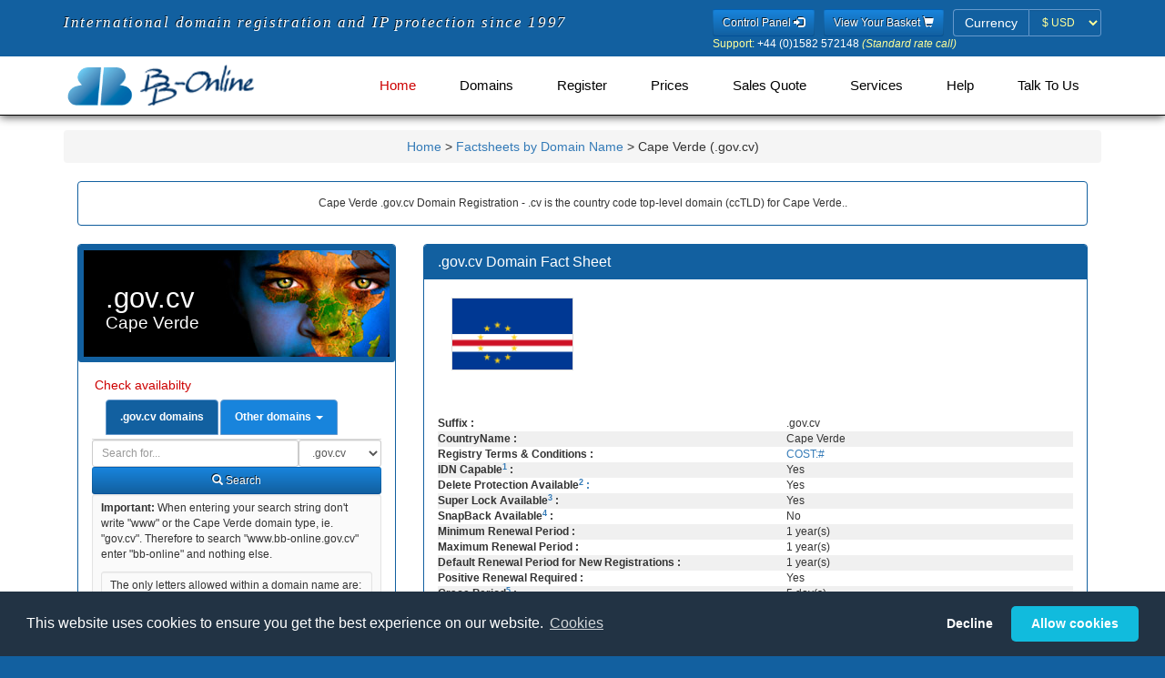

--- FILE ---
content_type: text/html; charset=utf-8
request_url: https://www.bb-online.com/domainfactsheets/gov.cv.shtml
body_size: 12072
content:
<!DOCTYPE HTML><html dir="ltr" lang="en">
<!DOCTYPE html>
<head>


<base href="https://www.bb-online.com/mobile/">
<link rel="stylesheet" type="text/css" media="all" href="css/fonts.css" />
<link rel="stylesheet" type="text/css" media="all" href="css/bootstrap.min.css" />
<link rel="stylesheet" type="text/css" media="all" href="css/style.css" />
<link rel="stylesheet" type="text/css" media="all" href="css/memenu.css" />

<script type="text/javascript" src="js/jquery.min.js?v=20220321"></script>
<script type="text/javascript" src="js/memenu.js?v=20220321"></script>
<script type="application/x-javascript"> addEventListener("load", function() { setTimeout(hideURLbar, 0); }, false); function hideURLbar(){ window.scrollTo(0,1); } </script>
<script type="text/javascript" src="js/jquery.cookie.1.4.1.js?v=20220321"></script>
<script type="text/javascript" src="js/bootstrap.min.js?v=20220321"></script>
<script type="text/javascript" src="js/jquery.validator.js?v=20220321"></script>
<script type="text/javascript" src="js/jquery.multicurrency.2.0.js?v=20220321"></script>
<script type="text/javascript" src="js/jquery.bbonline.js?v=20220729"></script>
<script type="text/javascript" src="js/jquery.bootbox.min.js?v=20220321"></script>
<script type="text/javascript" src="js/js.cookie.js?v=20220812"></script>
<script type="text/javascript" src="js/bbnom.js?v=4"></script>
<script type="text/javascript">
	$(document).ready(function() {
		if (top.location != location) { top.location.href = document.location.href; }
		$.checkCookieConsent();
		$.updatePrefCurrency();
		$('.memenu').memenu();
	});
</script>

<input type="hidden" name="geoCurrency" value="USD">
<meta name="viewport" content="width=device-width, initial-scale=1">
<meta http-equiv="Content-Type" content="text/html; charset=utf-8" />

<title>.gov.cv Domain Registration. - .gov.cv Factsheet - .gov.cv Brand Protection - Cape Verde domain registration.</title>
<meta name="Title" content=".gov.cv Domain Registration. - .gov.cv Factsheet - .gov.cv Brand Protection - Cape Verde domain registration.">
<meta name="Subject" content=".gov.cv Domain Registration. - .gov.cv Factsheet - .gov.cv Brand Protection - Cape Verde domain registration.">
<meta name="description" content=".gov.cv Domain Registration, Factsheet .gov.cv Domain Name Registration, .gov.cv Factsheet, .gov.cv Domain Registration Domains, Cape Verde Domain Name Registration, Cape Verde and Cape Verde Domains, all .gov.cv Domains. Free Cape Verde Domain DNS Tools, IP Protection & Domain Portfolio Management.">
<meta name="keywords" content=".gov.cv Registration Domain Registration, Cape Verde .gov.cv Domain Registration Domains, Register Cape Verde Domain Name, Register Cape Verde Domain Name">
<meta name="date" content="2026-01-28">
<meta name="robots" content="index, follow">
<meta name="googlebot" content="index, follow">
<meta name="publisher" content="BB ONLINE publishing database">
<meta name="copyright" content="Copyright 1997-2023 BB Online Ltd">
<meta name="generator" content="mobilebbonlinecomfactsheets-geo">
<meta name="viewport" content="width=320, user-scalable=yes" />
<link rel="schema.DC" href="http://purl.org/dc/elements/1.1/" />
<link rel="schema.DCTERMS" href="http://purl.org/dc/terms/" />
<meta name="DC.Identifier" scheme="DCTERMS.URI" content="http://www.bb-online.com/domainfactsheets/gov.cv.shtml" />
<meta name="DC.Format" schema="DCterms:IMT" content="text/html" />
<meta name="DC.Title" content=".gov.cv Domain Registration. - .gov.cv Factsheet - .gov.cv Brand Protection - Cape Verde domain registration." />
<meta name="DC.Creator" content="BB-Online.com" />
<meta name="DC.Subject" content=".gov.cv Domain Registration. - .gov.cv Factsheet - .gov.cv Brand Protection - Cape Verde domain registration." />
<meta name="DC.Description" content="BB Online .gov.cv Domain Registration, BB Online .gov.cv Domain Registration Domains, Cape Verde Domain Name Registration Domains, Domains .gov.cv Register Cape Verde Domain Name, BB Online Domains suppliers of .gov.cv Domain Registration, all .gov.cv Domains Register. Register any Cape Verde domain. Free Cape Verde DNS and Domain Management. BB Online Global domain management." />
<meta name="DC.Publisher" content="BB Online Limited" />
<meta name="DC.Publisher.Address" content="info@bb-online.com" />
<meta name="DC.Contributor" content="Robert Fox, BB Online Limited" />
<meta name="DC.Date" content="2026-01-28" />
<meta name="DC.Type" content="Text" />
<meta name="DC.Language" scheme="dcterms:RFC1766" content="EN" />
<!-- Start of Cape Verde .gov.cv Domain Javascript Container -->
<script>
      $(document).ready(function() {
              $.updatePrefCurrency();

              $('.domainsearch').click(function () {
                      var domain = $('#domain').val();
                      var value = $(this).text();
                      $('.alldomainsearch option:contains(' + value + ')').first().attr('selected', true);
                      $('#alldomain').val(domain);
              });

              $('.thisdomainsearch').click(function () {
                      var domain = $('#alldomain').val();
                      $('#domain').val(domain);
              });

              $('form').submit(function() {
                      var domainID = $(this).closest('div').find('input').not("input[type='hidden']").attr('id');
                      var domain = $.trim($('#' + domainID).val());
                      var suffix;

                      if (domain === '') {
                              alert('Please enter a domain name to search for...');
                              $('#' + domainID).focus();
                              return false;
                      } else {
                              if (domainID == 'domain') {
                                      suffix = $('#domainsearchtype option:selected').text().substring(1);
                                      $('input[name="suffix"]').val(suffix);
                              } else {
                                      suffix = $('.alldomainsearch option:selected').text();
                                      $('#suffix').val($('.alldomainsearch option:selected').text())
                              }
                              localStorage.setItem('domain', domain);
                              localStorage.setItem('domainsearchtype', suffix);
                      }
              });

              $('tr:odd').addClass('odd');

              $(window).load(function() {
                      if ($(window).width() > 600) {
                              $.equalheight('.eq1');
                              $.equalheight('.eq2');
                      }
              });

      });
</script>
<!-- End of Cape Verde .gov.cv Domain Javascript Container -->
<script language="JavaScript" type="text/javascript">

	function isTouchDevice() {
		return typeof window.ontouchstart !== 'undefined';
	}

	$(document).ready(function() {
		/* If mobile browser, prevent click on parent nav item from redirecting to URL */
		if(isTouchDevice()) {
			// alert('Is Touch Device');
			// 1st click, add "clicked" class, preventing the location change. 2nd click will go through.
			$(".memenu > li > a").click(function(event) {
				// Perform a reset - Remove the "clicked" class on all other menu items
				$(".memenu > li > a").not(this).removeClass("clicked");
				$(this).toggleClass("clicked");
				if ($(this).hasClass("clicked")) {
					event.preventDefault();
				}
			});
		}
	});

////	$(document).ready(function(){
//	$.changePrefCurrency('GBP');
//		$('#pref-currency').attr('disabled', true);
////	});
</script>
</head>
<body>
<form>
<input type="hidden" name="geoCurrency" value="USD">
</form>
<!--header-->
<div class="header one-edge-shadow">
	<div class="header-top">
		<div class="container">
			<div class="header-left legend">
				<span class="">International domain registration and IP protection since 1997</span>
			</div>
			<div class="header-right">
				<ul>
					<li>
						<a href="https://usercontrol.co.uk/cp-login.cgi?site=bbonline" title="Control Panel" role="button" type="submit" class="btn btn-sm btn-blue">Control Panel <span class="glyphicon glyphicon-log-in"></span></a>
					</li>
					<li>
						<a href="https://www.bb-online.com/cgi-bin/mobile-view-bbonline-basket.pl" title="View your basket" role="button" type="submit" class="btn btn-sm btn-blue">View Your Basket <span class="glyphicon glyphicon-shopping-cart"></span></a>
					</li>
					<li>
						<form class="form-inline">
							<div class="form-group has-errors">
								<label class="control-label sr-only">Currency</label>
								<div class="input-group">
									<span class="input-group-addon label-bbonline">Currency</span>
									<select id="pref-currency" class="form-control input-sm btn-currency">
										<option value="AUD">&#36; AUD</option>
										<option value="DKK">kr DKK</option>
										<option value="EUR">&#8364; EUR</option>
										<option value="GBP">&#163; GBP</option>
										<option value="NZD">&#36; NZD</option>
										<option value="SEK">kr SEK</option>
										<option value="USD">&#36; USD</option>
										<option value="ZAR">R ZAR</option>
									</select>
								</div>
							</div>
						</form>
					</li>
				</ul>
				<div><p class="white" style="font-size:12px;margin-bottom:-5px;"><span class="cream">Support:</span> +44 (0)1582 572148 <i class="cream">(Standard rate call)</i></p></div>
				</div>
				<div class="clearfix"> </div>
			</div>
		</div>
		<div class="container">
			<div class="head-top">
				<div class="logo">
					<a href="https://www.bb-online.com/index.shtml"><img src="/mobile/images/BB-Online_Logo_340x80.png" height="50" alt="International Domain Name Registration from BB-Online.com" class="img-responsive" /></a>
				</div>
						<!-- Start of BB Online Menu -->
		<div class="h_menu4">
			<ul class="memenu skyblue">
				<li class="active grid"><a class="color8" href="https://www.bb-online.com/index.shtml">Home</a></li>
				<li class="grid"><a class="color5" href="javascript:;">Domains<span></span></a>
					<div class="mepanel">
						<div class="row">
							<div class="col4">
								<div class="h_nav">
									<h5>Domain Type</h5>
									<ul>
										<li><a href="/A-domainnames.shtml">Domains A-Z</a></li>
										<li><a href="/globaltoplevel-domains.shtml">Global Top Level</a></li>
										<li><a href="/countrycode-domains.shtml">Country Code</a></li>
										<li><a href="/Regions_Cities_Places.shtml">Regions, Cities & Places</a></li>
									</ul>
									<h5>IDN Domains</h5>
									<ul>
										<li><a href="/arabic-idn.shtml">Arabic (النصي) </a></li>
										<li><a href="/chinese-idn.shtml">Chinese (脚本)</a></li>
										<li><a href="/cyrillic-idn.shtml">Cyrillic (скрипт)</a></li>
										<li><a href="/japanese-idn.shtml">Japanese (スクリプト)</a></li>
										<li><a href="/korean-idn.shtml">Korean (스크립트)</a></li>
									</ul>	
								</div>
							</div>
							<div class="col4">
								<div class="h_nav">
									<h5>Regional Domains</h5>
									<ul>
										<li><a href="/Europe.shtml">Europe</a></li>
										<li><a href="/America.shtml">America</a></li>
										<li><a href="/Asia.shtml">Asia</a></li>
										<li><a href="/Africa.shtml">Africa</a></li>
										<li><a href="/Oceanian-Pacific.shtml">Oceania / Pacific</a></li>
										<li><a href="/Caribbean.shtml">Caribbean</a></li>
										<li><a href="/Island.shtml">Island</a></li>
									</ul>
								</div>
							</div>
							<div class="col4">
								<div class="h_nav">
									<h5>New Top Level Domains</h5>
									<ul>
										<li><a href="/live-newgtlds.shtml">Live</a></li>
										<li><a href="/sunrise-landrush-ga-newgtlds.shtml">Sunrise/Landrush/GA</a></li>
										<li><a href="/notyetlive-newgtlds.shtml">Not yet Live</a></li>
										<li><a href="/closed-newgtlds.shtml">Closed - Private Domains</a></li>
									</ul>
								</div>
							</div>
							<div class="col4">
								<div class="h_nav">
									<h5>Intellectual Property Packages</h5>
									<ul>
										<li><a href="/protectionpacks.shtml">Protection Packs</a></li>
										<li><a href="/mobile/essentialprotectionpack.shtml">Essential Protection</a></li>
										<li><a href="/mobile/essentialprotectionpackplus.shtml">Extra Protection</a></li>
									</ul>
								</div>
							</div>
							<div class="col4">
								<div class="h_nav">
									<h5>Encyclop&aelig;dia</h5>
									<ul>
										<li><a href="/factsheets-ca-z.shtml">Data Sheets</a></li>
										<li><a href="/factsheets-delegation.shtml">IANA Delegation Info.</a></li>
										<li><a href="/factsheets-general.shtml">General Info.</a></li>
										<li><a href="/factsheets-registration.shtml">Registration Info.</a></li>
									</ul>
								</div>
							</div>
						</div>
					</div>
				</li>
				<li class="grid"><a class="color1" href="javascript:;">Register<span></span></a>
					<div class="mepanel">
						<div class="row">
							<div class="col4">
								<div class="h_nav">
									<ul>
										<li><a href="/cgi-bin/mobilebbonlineregister.pl">Register</a></li>
									</ul>
								</div>
							</div>
							<div class="col4">
								<div class="h_nav">
									<ul>
										<li><a href="/renewal.shtml">Renew</a></li>
									</ul>
								</div>
							</div>
							<div class="col4">
								<div class="h_nav">
									<ul>
										<li><a href="/idn-international-domains.shtml">IDN Domains</a></li>
									</ul>
								</div>
							</div>
							<div class="col4">
								<div class="h_nav">
									<ul>
										<li><a href="/backorder.shtml">Back Order</a></li>
									</ul>
								</div>
							</div>
						</div>
					</div>
				</li>
				<li class="grid"><a class="color2" href="javascript:;">Prices<span></span></a>
					<div class="mepanel">
						<div class="row">
							<div class="col1">
								<div class="h_nav">
									<ul>
									<h5>Domains</h5>
										<li><a href="/A-suffix-domain-prices.shtml">Domains A - Z (by suffix)</a></li>
										<li><a href="/A-domain-prices.shtml">Domains A - Z (by country)</a></li>
										<li><a href="/new-top-level-domain-prices.shtml">New Top Level</a></li>
										<li><a href="/idn-domain-prices.shtml">Internationalised Domains</a></li>
										<li><a href="/backorder-countrytld-prices.shtml">CCTld Backorders</a></li>
										<li><a href="/backorder-newgltd-prices.shtml">New Gtld Backorders</a></li>
									</ul>	
								</div>
							</div>
							<div class="col1">
								<div class="h_nav">
									<ul>
									<h5>Geographically</h5>
										<li><a href="/full-european-domain-prices.shtml">European</a></li>
										<li><a href="/full-american-domain-prices.shtml">American</a></li>
										<li><a href="/full-asian-domain-prices.shtml"> Asian</a></li>
										<li><a href="/full-african-domain-prices.shtml">African</a></li>
										<li><a href="/full-oceanian-domain-prices.shtml">Oceanian</a></li>
										<li><a href="/full-caribbean-domain-prices.shtml">Caribbean</a></li>
										<li><a href="/full-island-domain-prices.shtml">Islands</a></li>
									</ul>	
								</div>
							</div>
							<div class="col1">
								<div class="h_nav">
									<ul>
									<h5>Services</h5>
										<li><a href="/redemptionprices.shtml">Redemption</a></li>
										<li><a href="/quotations.shtml">Request a Quotation</a></li>
										<li><a href="/protectionpacks.shtml">Intellectual Property Packages</a></li>
										<li><a href="/hostingt.shtml">Web site Hosting</a></li>
										<li><a href="/hostingt.shtml">Email Hosting</a></li>
										<li><a href="/transfers.shtml">Domain Transfers</a></li>
									</ul>	
								</div>
							</div>
						</div>
					</div>
				</li>
				<li class="grid"><a class="color4" href="/quotations.shtml">Sales Quote</a>
				</li>
				<li class="grid"><a class="color3" href="javascript:;">Services<span></span></a>
					<div class="mepanel">
						<div class="row">
							<div class="col4">
								<div class="h_nav">
									<ul>
									<h5>Domains</h5>
										<li><a href="/renewal.shtml">Renew</a></li>
										<li><a href="/backorder.shtml">Back Order</a></li>
										<li><a href="/domainadministration.shtml">Domain Administration</a></li>
										<li><a href="/transfers.shtml">Domain Transfers</a></li>
										<li><a href="http://www.domainhospital.com" target="_blank">Diagnose</a></li>
										<li><a href="/quotations.shtml">Request a Quotation</a></li>
										<li><a href="/included.shtml">Everything Included</a></li>
									</ul>
								</div>
							</div>
							<div class="col4">
								<div class="h_nav">
									<ul>
									<h5>Intellectual Property</h5>
										<li><a href="https://www.bb-online.com/ipabuse.shtml" target="_blank">IP Monitoring</a></li>
										<li><a href="/dpml.shtml">Protected Marks Lists</a></li>
										<li><a href="/protectionpacks.shtml">Intellectual Property Packages</a></li>
										<li><a href="/portfoliomanagement.shtml" target="_blank">Portfolio Assistance</a></li>
									</ul>
								</div>
							</div>
							<div class="col4">
								<div class="h_nav">
									<ul>
									<h5>Other</h5>
										<li><a href="/hostingt.shtml">Hosting</a></li>
										<li><a href="http://www.buyerbeware.co.uk" target="_blank">Caveat emptor</a></li>
										<li><a href="/dnssec.shtml">DNS Security Extensions</a></li>
										<li><a href="/ExpiredRegistrationRecoveryPolicy.shtml">ERRP &amp; ICANN</a></li>
										<li><a href="/affiliates.shtml">Affiliate scheme</a></li>
										<li><a href="/whoislookup.shtml">Whois Lookups</a></li>
										<li><a href="/rdap.shtml">RDAP Lookups</a></li>
									</ul>
								</div>
							</div>
							<div class="col4">
								<div class="h_nav">
									<ul>
									<h5>Login</h5>
										<li class="active"><a href="https://bbonline.useradmin.co.uk">Domain Control Panel</a></li>
										<li class="active"><a href="https://usercontrol.co.uk/cp-login.cgi?site=bbonline">Account Panel</a></li>
									</ul>
								</div>
							</div>
						</div>
					</div>
				</li>
				<li class="grid"><a class="color5" href="javascript:;">Help<span></span></a>
					<div class="mepanel">
						<div class="row">
							<div class="col1">
								<div class="h_nav">
									<ul>
										<li><a href="/affiliates.shtml">Affiliate scheme</a></li>
										<li><a href="/dnssec.shtml">DNS Security Extensions</a></li>
										<li><a href="/domainadministration.shtml">Domain Administration</a></li>
										<li><a href="/cookies.shtml">Our use of Cookies</a></li>
									</ul>
								</div>
							</div>
							<div class="col1">
								<div class="h_nav">
									<ul>
										<li><a href="/privacy.shtml">Privacy Policy</a></li>
										<li><a href="/new/faq/index.shtml">Questions Answered</a></li>
										<li><a href="/contactus.shtml">Talk to Us</a></li>
										<li><a href="/whoislookup.shtml">Whois Lookups</a></li>
									</ul>
								</div>
							</div>
							<div class="col1">
								<div class="h_nav">
									<ul>
										<li class="active"><a href="https://bbonline.useradmin.co.uk">Domain Control Panel</a></li>
										<li class="active"><a href="https://usercontrol.co.uk/cp-login.cgi?site=bbonline">Account Panel</a></li>
									</ul>
								</div>
							</div>
						</div>
					</div>
				</li>
				<li class="grid"><a class="color6" href="javascript:;">Talk to Us<span></span></a>
					<div class="mepanel">
						<div class="row">
							<div class="col4">
								<div class="h_nav">
									<ul>
									<h5>About Us</h5>
										<li><a href="/aboutus.shtml">Who we are</a></li>
										<li><a href="/accreditations.shtml">Our Memberships</a></li>
										<li><a href="/testimonials.shtml">What our customers say</a></li>
										<li><a href="/aboutus.shtml">Service Levels</a></li>
									</ul>
								</div>
							</div>
							<div class="col4">
								<div class="h_nav">
									<ul>
									<h5>Let us know</h5>
										<li><a href="/contactus.shtml">Talk to Us</a></li>
										<li><a href="/complaintprocedure.shtml">Report Abuse</a></li>
										<li><a href="/complaintprocedure.shtml">Make a complaint</a></li>
										<li><a href="/cgi-bin/feedback.pl">Feedback</a></li>
									</ul>
								</div>
							</div>
							<div class="col4">
								<div class="h_nav">
									<ul>
									<h5>Terms</h5>
										<li><a href="/terms.shtml">T&amp;Cs</a></li>
										<li><a href="/RegTCs.shtml">Registry T&amp;Cs</a></li>
									</ul>
								</div>
							</div>
							<div class="col4">
								<div class="h_nav">
									<ul>
									<h5>Media</h5>
										<li><a href="http://blog.bb-online.com">BB Online Blog</a></li>
										<li><a href="http://blog.bb-online.com">Blog</a></li>
										<li><a href="https://twitter.com/BBOnlineLtd">Twitter</a></li>
									</ul>
								</div>
							</div>
						</div>
					</div>
				</li>
			</ul> 
		</div>
		<div class="clearfix">&nbsp;</div>
		</div>
		<!-- End of BB Online Menu -->


			</div>
		</div>

<!-- Start of Cape Verde .gov.cv Domain HTML Container -->
<div class="content">

<div class="container">

<div class="content-top">

<div id="breadcrumb-bottom">	<p class="breadcrumb">		<a href="http://www.bb-online.com" title="Home">Home</a> &gt;		<a href="http://www.bb-online.com/factsheetsa-z.shtml#atoz-c" title="Factsheets Listed by Domain Name" class="bc-1">Factsheets by Domain Name</a> &gt; Cape Verde (.gov.cv)	</p></div><div class="col-md-12"><div class="panel panel-bbonline"><div class="panel-body"><center>
Cape Verde .gov.cv Domain Registration - .cv is the country code top-level domain (ccTLD) for Cape Verde.. 

</center></div></div></div>
<!-- Start of Left Column -->

<div class="col-md-4 product-price">
<div class="panel panel-bbonline"><h1 class="region africa">.gov.cv<span class="region-name">Cape Verde</span>
</h1>
                                        <div class="panel-body">
                                                <h5>Check availabilty </h5>

                                                <ul class="nav nav-tabs">
                                                        <li class="active"><a class="thisdomainsearch" aria-expanded="true" data-toggle="tab" href="#ODS"><b>.gov.cv domains</b></a></li>
                                                        <li class="dropdown">
                                                                <a aria-expanded="false" data-toggle="dropdown" class="dropdown-toggle" href="#"><b>Other domains</b> <b class="caret"></b></a>
                                                                <ul class="dropdown-menu">
                                                                        <li><a class="domainsearch" data-toggle="tab" href="#ADS">All Domains</a></li>
                                                                        <li><a class="domainsearch" data-toggle="tab" href="#ADS">New Gtlds</a></li>
                                                                        <li><a class="domainsearch" data-toggle="tab" href="#ADS">Global Domains</a></li>
                                                                        <li><a class="domainsearch" data-toggle="tab" href="#ADS">UK Domains</a></li>
                                                                        <li><a class="domainsearch" data-toggle="tab" href="#ADS">Popular Domains</a></li>
                                                                        <li><a class="domainsearch" data-toggle="tab" href="#ADS">Vulnerable Domains</a></li>
                                                                        <li class="dropdown-header">=== Quick Searches ==</li>
                                                                        <li><a class="domainsearch" data-toggle="tab" href="#ADS">North America</a></li>
                                                                        <li><a class="domainsearch" data-toggle="tab" href="#ADS">Americas</a></li>
                                                                        <li><a class="domainsearch" data-toggle="tab" href="#ADS">Europe</a></li>
                                                                        <li><a class="domainsearch" data-toggle="tab" href="#ADS">Asia</a></li>
                                                                        <li><a class="domainsearch" data-toggle="tab" href="#ADS">Africa</a></li>
                                                                        <li><a class="domainsearch" data-toggle="tab" href="#ADS">Oceania / Pacific</a></li>
                                                                        <li><a class="domainsearch" data-toggle="tab" href="#ADS">Caribbean / Atlantic</a></li>
                                                                        <li><a class="domainsearch" data-toggle="tab" href="#ADS">Non Tld Registries</a></li>
                                                                        <li><a class="domainsearch" data-toggle="tab" href="#ADS">Specialised Domains</a></li>
                                                                        <li class="dropdown-header">=== Full Searches ==</li>
                                                                        <li><a class="domainsearch" data-toggle="tab" href="#ADS">America (Full)</a></li>
                                                                        <li><a class="domainsearch" data-toggle="tab" href="#ADS">Europe (Full)</a></li>
                                                                        <li><a class="domainsearch" data-toggle="tab" href="#ADS">Asia (Full)</a></li>
                                                                        <li><a class="domainsearch" data-toggle="tab" href="#ADS">Africa (Full)</a></li>
                                                                        <li><a class="domainsearch" data-toggle="tab" href="#ADS">Oceania (Full)</a></li>
                                                                        <li><a class="domainsearch" data-toggle="tab" href="#ADS">Caribbean / Atl. (Full) </a></li>
                                                                        <li class="dropdown-header">=== IP Packs ==</li>
                                                                        <li><a class="domainsearch" data-toggle="tab" href="#ADS">Essential IP Protect Pack</a></li>
                                                                        <li><a class="domainsearch" data-toggle="tab" href="#ADS">Extra IP Protect Pack</a></li>
                                                                </ul>
                                                        </li>
                                                </ul>
                                                <div class="tab-content">
                                                        <div id="ODS" class="tab-pane fade active in"><form class="form-inline no-gutter" role="form" name="domainsearch" action="https://www.bb-online.com/cgi-bin/mobile.dac-bbonlinecom.pl"><input type="hidden" name="suffix" value="Global tlds">      <div class="form-group col-md" style="float:right;">
                                                                                <label class="sr-only" for="domainsearchtype">Domain Search Type</label>
                                                                                <select class="onedomainsearch form-control input-sm" id="domainsearchtype">
                                                                                        <option value="gov.cv" selected="selected">.gov.cv</option><option value="cv">.cv</option>
<option value="com.cv">.com.cv</option>
<option value="edu.cv">.edu.cv</option>
<option value="int.cv">.int.cv</option>
<option value="net.cv">.net.cv</option>
<option value="nome.cv">.nome.cv</option>
<option value="org.cv">.org.cv</option>
<option value="publ.cv">.publ.cv</option>
</select>
                                                                        </div>
                                                                        <div class="col-md" style="overflow:hidden;">
                                                                                <label class="sr-only" for="domain">Domain</label>
                                                                                <input style="width:100% !important;" class="form-control input-sm" id="domain" name="domain" placeholder="Search for..." type="text">
                                                                        </div>
                                                                        <div class="clearfix"> </div>
                                                                        <div class="form-group col-md-12">
                                                                                <button type="submit" class="btn btn-sm btn-block btn-blue"><span class="glyphicon glyphicon-search em-1x"></span> Search</button>
                                                                        </div></form>
                                                        </div>
                                                        <div id="ADS" class="tab-pane fade">
                                                                <form class="form-inline no-gutter" role="form" name="domainsearch" action="https://www.bb-online.com/cgi-bin/mobile-bbonline-basket.pl">
                                                                        <div class="form-group col-md" style="float:right;">
                                                                                <label class="sr-only" for="domainsearchtype">Domain Search Type</label>
                                                                                <select class="alldomainsearch form-control input-sm" id="domainsearchtype" name="suffix">
                                                                                        <option>All Domains</option>
                                                                                        <option>New Gtlds</option>
                                                                                        <option>Global Domains</option>
                                                                                        <option>UK Domains</option>
                                                                                        <option>Popular Domains</option>
                                                                                        <option>Vulnerable Domains</option>
                                                                                        <option disabled="disabled">=== Quick Searches ==</option
>
                                                                                        <option>North America</option>
                                                                                        <option>Americas</option>
                                                                                        <option>Europe</option>
                                                                                        <option>Asia</option>
                                                                                        <option>Africa</option>
                                                                                        <option>Oceania / Pacific</option>
                                                                                        <option>Caribbean / Atlantic</option>
                                                                                        <option>Non Tld Registries</option>
                                                                                        <option>Specialised Domains</option>
                                                                                        <option disabled="disabled">=== Full Searches ==</option>
                                                                                        <option>America (Full)</option>
                                                                                        <option>Europe (Full)</option>
                                                                                        <option>Asia (Full)</option>
                                                                                        <option>Africa (Full)</option>
                                                                                        <option>Oceania (Full)</option>
                                                                                        <option>Caribbean / Atl. (Full) </option>
                                                                                        <option disabled="disabled">=== IP Packs ==</option>
                                                                                        <option>Essential IP Protect Pack</option>
                                                                                        <option>Extra IP Protect Pack</option>
                                                                                </select>
                                                                        </div>
                                                                        <div class="col-md" style="overflow:hidden;">
                                                                                <label class="sr-only" for="domain">Domain</label>
                                                                                <input style="width:100% !important;" class="form-control input-sm" id="alldomain" name="domain" placeholder="Search for..." type="text">
                                                                        </div>
                                                                        <div class="clearfix"> </div>
                                                                        <div class="form-group col-md-12">
                                                                                <button type="submit" class="btn btn-sm btn-block btn-blue"><span class="glyphicon glyphicon-search em-1x"></span> Search</button>
                                                                        </div>

                                                                </form>
                                                        </div>
                                                </div>
                                                <div class="bb-well bb-well-sm">
                                                        <strong>Important:</strong> When entering your search string don't write "www" or the Cape Verde domain type, ie. "gov.cv". Therefore to search "www.bb-online.gov.cv" enter "bb-online" and nothing else. <p class="bb-well-sm">The only letters allowed within a domain name are:<br>a b c d e f g h i j k l m n o p q r s t u v w x y z - 0 1 2 3 4 5 6 7 8 9. Spaces are NOT ALLOWED.</p>
                                                </div>

                                        </div><div class="panel-heading">
						<h2 class="panel-title">.gov.cv Domain Cost</h2>
					</div><div class="panel-body"><div class="panel-body">
                                                <p>Prices in <b>
                                                <span class="AUD">Australian Dollars (AUD)</span>
                                                <span class="GBP">Pound Sterling (GBP)</span>
                                                <span class="DKK">Danish Krone (DKK)</span>
                                                <span class="EUR">Euros (EUR)</span>
                                                <span class="NZD">New Zealand Dollars (NZD)</span>
                                                <span class="SEK">Swedish Krona (SEK)</span>
                                                <span class="USD">US Dollars (USD)</span>                                                </b></p>
                                        <p><b>Please Note: </b> Some domain names may be classified by the registry as a <a href="https://www.bb-online.com/PremiumDomainNames.shtml"><strong>premium domain name</strong></a> and will command a higher price.</p>

                                                <table id="prices" cellspacing="0" width="100%">
                                                <thead>
                                                        <tr>
                                                                <th class="text-center">Term</th>
                                                                <th class="text-center">New</th>
                                                                <th class="text-center">Renew</th>
                                                        </tr>
                                                </thead><caption><a href="/domainfactsheets/gov.cv.shtml"><img src="/images/flags/cv.gif" alt="gov.cv Domain Name Registration" border="0" height="11" width="16"></a><strong><a href="/domainfactsheets/gov.cv.shtml"> .gov.cv</a></strong></caption>
<tr>
<td align="center">1 year</td><td align="center"><span class="AUD">&#36;109.90</span><span class="DKK">kr534</span><span class="EUR">&euro;71.90</span><span class="GBP">&pound;57.00</span><span class="NZD">&#36;124.70</span><span class="SEK">kr777</span><span class="USD">&#36;77.00</span><span class="ZAR">R1143.00</span></td>
<td align="center"><span class="AUD">&#36;121.50</span><span class="DKK">kr591</span><span class="EUR">&euro;79.40</span><span class="GBP">&pound;63.00</span><span class="NZD">&#36;137.80</span><span class="SEK">kr858</span><span class="USD">&#36;85.10</span><span class="ZAR">R1263.00</span></td>
<td>&nbsp;</td></tr>
<tbody><tr><td colspan="3"><b>Constraints</b></td></tr>
<tr><td colspan="3" class="small">The applicant must be a member of the Cape Verde government in order to register .gov.cv domain names.</td></tr>
<tr>
                                                                <td><b>Domain</b></td>
                                                                <td class="text-center"><b>New</b></td>
                                                                <td class="text-center"><b>Renew</b></td>
                                                        </tr><tr><td><a href="https://www.bb-online.com/domainfactsheets/cv.shtml"><img src="/images/flags/cv.gif" alt="cv Domain Name Registration" height="10" border="0" width="15"></a><strong><a href="https://www.bb-online.com/domainfactsheets/cv.shtml"> .cv</a></strong></td><td align="center"><span class="AUD">&#36;77.10</span><span class="DKK">kr375</span><span class="EUR">&euro;50.40</span><span class="GBP">&pound;40.00</span><span class="NZD">&#36;87.50</span><span class="SEK">kr545</span><span class="USD">&#36;54.10</span><span class="ZAR">R802.00</span></td>
<td align="center"><span class="AUD">&#36;77.10</span><span class="DKK">kr375</span><span class="EUR">&euro;50.40</span><span class="GBP">&pound;40.00</span><span class="NZD">&#36;87.50</span><span class="SEK">kr545</span><span class="USD">&#36;54.10</span><span class="ZAR">R802.00</span></td>
</tr><tr><td colspan="3" class="small"> Only organisations from Cape Verde can apply for a .CV domain name. Need a company in Cape Verde, need a company number, need a letter from the company</td></tr>
<tr><td><a href="https://www.bb-online.com/domainfactsheets/com.cv.shtml"><img src="/images/flags/cv.gif" alt="com.cv Domain Name Registration" height="10" border="0" width="15"></a><strong><a href="https://www.bb-online.com/domainfactsheets/com.cv.shtml"> .com.cv</a></strong></td><td align="center"><span class="AUD">&#36;109.90</span><span class="DKK">kr534</span><span class="EUR">&euro;71.90</span><span class="GBP">&pound;57.00</span><span class="NZD">&#36;124.70</span><span class="SEK">kr777</span><span class="USD">&#36;77.00</span><span class="ZAR">R1143.00</span></td>
<td align="center"><span class="AUD">&#36;121.50</span><span class="DKK">kr591</span><span class="EUR">&euro;79.40</span><span class="GBP">&pound;63.00</span><span class="NZD">&#36;137.80</span><span class="SEK">kr858</span><span class="USD">&#36;85.10</span><span class="ZAR">R1263.00</span></td>
</tr><tr><td colspan="3" class="small"> Only organisations from Cape Verde can apply for a .CV domain name. Need a company in Cape Verde, need a company number, need a letter from the company</td></tr>
<tr><td><a href="https://www.bb-online.com/domainfactsheets/edu.cv.shtml"><img src="/images/flags/cv.gif" alt="edu.cv Domain Name Registration" height="10" border="0" width="15"></a><strong><a href="https://www.bb-online.com/domainfactsheets/edu.cv.shtml"> .edu.cv</a></strong></td><td align="center"><span class="AUD">&#36;109.90</span><span class="DKK">kr534</span><span class="EUR">&euro;71.90</span><span class="GBP">&pound;57.00</span><span class="NZD">&#36;124.70</span><span class="SEK">kr777</span><span class="USD">&#36;77.00</span><span class="ZAR">R1143.00</span></td>
<td align="center"><span class="AUD">&#36;121.50</span><span class="DKK">kr591</span><span class="EUR">&euro;79.40</span><span class="GBP">&pound;63.00</span><span class="NZD">&#36;137.80</span><span class="SEK">kr858</span><span class="USD">&#36;85.10</span><span class="ZAR">R1263.00</span></td>
</tr><tr><td colspan="3" class="small"> Only organisations from Cape Verde can apply for a .CV domain name. Need a company in Cape Verde, need a company number, need a letter from the company</td></tr>
<tr><td><a href="https://www.bb-online.com/domainfactsheets/int.cv.shtml"><img src="/images/flags/cv.gif" alt="int.cv Domain Name Registration" height="10" border="0" width="15"></a><strong><a href="https://www.bb-online.com/domainfactsheets/int.cv.shtml"> .int.cv</a></strong></td><td align="center"><span class="AUD">&#36;109.90</span><span class="DKK">kr534</span><span class="EUR">&euro;71.90</span><span class="GBP">&pound;57.00</span><span class="NZD">&#36;124.70</span><span class="SEK">kr777</span><span class="USD">&#36;77.00</span><span class="ZAR">R1143.00</span></td>
<td align="center"><span class="AUD">&#36;121.50</span><span class="DKK">kr591</span><span class="EUR">&euro;79.40</span><span class="GBP">&pound;63.00</span><span class="NZD">&#36;137.80</span><span class="SEK">kr858</span><span class="USD">&#36;85.10</span><span class="ZAR">R1263.00</span></td>
</tr><tr><td colspan="3" class="small"> Only organisations from Cape Verde can apply for a .CV domain name. Need a company in Cape Verde, need a company number, need a letter from the company</td></tr>
<tr><td><a href="https://www.bb-online.com/domainfactsheets/net.cv.shtml"><img src="/images/flags/cv.gif" alt="net.cv Domain Name Registration" height="10" border="0" width="15"></a><strong><a href="https://www.bb-online.com/domainfactsheets/net.cv.shtml"> .net.cv</a></strong></td><td align="center"><span class="AUD">&#36;109.90</span><span class="DKK">kr534</span><span class="EUR">&euro;71.90</span><span class="GBP">&pound;57.00</span><span class="NZD">&#36;124.70</span><span class="SEK">kr777</span><span class="USD">&#36;77.00</span><span class="ZAR">R1143.00</span></td>
<td align="center"><span class="AUD">&#36;121.50</span><span class="DKK">kr591</span><span class="EUR">&euro;79.40</span><span class="GBP">&pound;63.00</span><span class="NZD">&#36;137.80</span><span class="SEK">kr858</span><span class="USD">&#36;85.10</span><span class="ZAR">R1263.00</span></td>
</tr><tr><td colspan="3" class="small"> Only organisations from Cape Verde can apply for a .CV domain name. Need a company in Cape Verde, need a company number, need a letter from the company</td></tr>
<tr><td><a href="https://www.bb-online.com/domainfactsheets/nome.cv.shtml"><img src="/images/flags/cv.gif" alt="nome.cv Domain Name Registration" height="10" border="0" width="15"></a><strong><a href="https://www.bb-online.com/domainfactsheets/nome.cv.shtml"> .nome.cv</a></strong></td><td align="center"><span class="AUD">&#36;109.90</span><span class="DKK">kr534</span><span class="EUR">&euro;71.90</span><span class="GBP">&pound;57.00</span><span class="NZD">&#36;124.70</span><span class="SEK">kr777</span><span class="USD">&#36;77.00</span><span class="ZAR">R1143.00</span></td>
<td align="center"><span class="AUD">&#36;121.50</span><span class="DKK">kr591</span><span class="EUR">&euro;79.40</span><span class="GBP">&pound;63.00</span><span class="NZD">&#36;137.80</span><span class="SEK">kr858</span><span class="USD">&#36;85.10</span><span class="ZAR">R1263.00</span></td>
</tr><tr><td colspan="3" class="small"> Only organisations from Cape Verde can apply for a .CV domain name. Need a company in Cape Verde, need a company number, need a letter from the company</td></tr>
<tr><td><a href="https://www.bb-online.com/domainfactsheets/org.cv.shtml"><img src="/images/flags/cv.gif" alt="org.cv Domain Name Registration" height="10" border="0" width="15"></a><strong><a href="https://www.bb-online.com/domainfactsheets/org.cv.shtml"> .org.cv</a></strong></td><td align="center"><span class="AUD">&#36;109.90</span><span class="DKK">kr534</span><span class="EUR">&euro;71.90</span><span class="GBP">&pound;57.00</span><span class="NZD">&#36;124.70</span><span class="SEK">kr777</span><span class="USD">&#36;77.00</span><span class="ZAR">R1143.00</span></td>
<td align="center"><span class="AUD">&#36;121.50</span><span class="DKK">kr591</span><span class="EUR">&euro;79.40</span><span class="GBP">&pound;63.00</span><span class="NZD">&#36;137.80</span><span class="SEK">kr858</span><span class="USD">&#36;85.10</span><span class="ZAR">R1263.00</span></td>
</tr><tr><td colspan="3" class="small"> Only organisations from Cape Verde can apply for a .CV domain name. Need a company in Cape Verde, need a company number, need a letter from the company</td></tr>
<tr><td><a href="https://www.bb-online.com/domainfactsheets/publ.cv.shtml"><img src="/images/flags/cv.gif" alt="publ.cv Domain Name Registration" height="10" border="0" width="15"></a><strong><a href="https://www.bb-online.com/domainfactsheets/publ.cv.shtml"> .publ.cv</a></strong></td><td align="center"><span class="AUD">&#36;109.90</span><span class="DKK">kr534</span><span class="EUR">&euro;71.90</span><span class="GBP">&pound;57.00</span><span class="NZD">&#36;124.70</span><span class="SEK">kr777</span><span class="USD">&#36;77.00</span><span class="ZAR">R1143.00</span></td>
<td align="center"><span class="AUD">&#36;121.50</span><span class="DKK">kr591</span><span class="EUR">&euro;79.40</span><span class="GBP">&pound;63.00</span><span class="NZD">&#36;137.80</span><span class="SEK">kr858</span><span class="USD">&#36;85.10</span><span class="ZAR">R1263.00</span></td>
</tr><tr><td colspan="3" class="small"> Only organisations from Cape Verde can apply for a .CV domain name. Need a company in Cape Verde, need a company number, need a letter from the company</td></tr>
</table></div></div><div class="panel-heading"><h2 class="panel-title">Our Prices</h2></div><div class="panel-body"><p>Our prices include, email forwarding, web forwarding, pop boxes<sup>1</sup>, web hosting<sup>2</sup>, whois privacy, delete protection and other services all subject to our <a href="http://www.bb-online.co.uk/terms.shtml">terms and conditions</a>. <p>These services may be subject to limitations and additional conditions set by the specific cctld registry.<p><p>In addition all domains registered with BB Online are totally inclusive of maintenance and all third party fees incurred during the course of registration. We guarantee that no additional costs - hidden or otherwise - will be added.<p><sup>1</sup><a href="http://www.bb-online.co.uk/hostingt.shtml">Web & Email Hosting</a>.<p></div><div class="panel-heading"><h2 class="panel-title">.gov.cv Renewals</h2></div><div class="panel-body"><p>.gov.cv <a href="/renewals/domainnames/gov.cv.shtml">Cape Verde Renewals</a></div><div id="domain-services"></div></div><!-- End of Main Content --></div></div><!-- End of Left Column -->                     <!-- Start of Right Column -->
                        <div class="col-md-8">
                                <div class="bottom-product">

                                        <div class="panel panel-bbonline">
                                                <div class="panel-heading">
                                                        <h2 class="panel-title">.gov.cv Domain Fact Sheet</h2> </div> <div class="panel-body"><div class="col-md-3 col-md-flag">
                                                                <img src="/images/largeflags/gov.cv.gif" alt=".gov.cv domain registration" border="1" height="80" />
                                                        </div></div><div class="panel-body"><table cellspacing="0"><tr><td colspan="3"></td></tr><tr><td width="55%"><b>Suffix :</b></td><td>.gov.cv</td></tr><tr><td><b>CountryName :</b></td><td>Cape Verde</td></tr><tr><td><b>Registry Terms & Conditions :</b></td><td><a href="COST:#" rel="nofollow">COST:#</td></tr><tr><td><b>IDN Capable<sup><a href='#1'>1</a></sup> :</b></td><td>Yes</td></tr><tr><td><b>Delete Protection Available<sup><a href='#2'>2<a></sup> :</b></td><td>Yes</td></tr><tr><td><b>Super Lock Available<sup><a href='#3'>3</a></sup> :</b></td><td>Yes</td></tr><tr><td><b>SnapBack Available<sup><a href='#4'>4</a></sup> :</b></td><td>No</td></tr><tr><td><b>Minimum Renewal Period :</b></td><td>1 year(s)</td></tr><tr><td><b>Maximum Renewal Period :</b></td><td>1 year(s)</td></tr><tr><td><b>Default Renewal Period for New Registrations :</b></td><td>1 year(s)</td></tr><tr><td><b>Positive Renewal Required :</b></td><td>Yes</td></tr><tr><td><b>Grace Period<sup><a href='#5'>5</a></sup> :</b></td><td>5 day(s)</td></tr><tr><td><b>Autorenew Grace Period<sup><a href='#6'>6</a></sup> :</b></td><td>1 day(s)</td></tr><tr><td><b>Domain Must be Renewed Before Expiry :</b></td><td>No</td></tr><tr><td><b>Transfer Prohibited Period<sup><a href='#7'>7</a></sup> :</b></td><td>60 day(s)</td></tr><tr><td><b>Redemption Period<sup><a href='#8'>8</a></sup> :</b></td><td>None</td></tr><tr><td><b>Redemption Fee<sup><a href='#9'>9</a></sup> :</b></td><td>&pound;</td></tr><tr><td><b>Intended Use :</b></td><td>The applicant must be a member of the Cape Verde government in order to register .gov.cv domain names.</td></tr><tr><td><b>Actual Use :</b></td><td>The applicant must be a member of the Cape Verde government in order to register .gov.cv domain names.</td></tr></table><br><p><h6><a name='1'>1</a>. IDN (Internationalized Domain Names) Capable domain names can contain non ASCII characters that are used in languages such as Chinese, Japanese, Russian and Spanish. That is characters in addition to: a-z, 0-9 or "-". </h6><h6><a name='2'>2</a>. Only when a domain name has exceeded its renewal date by 1 year - without being
 renewed - will it then be deleted.</h6><h6><a name='3'>3</a>. An extra level of security is added to inter-registrar transfers; where telephone calls and physical proof of identification are required to verify the transfer.</h6><h6><a name='4'>4</a>. If your domain name is accidentally deleted or cancelled (due to non-renewal) we can will automatically attempt to re-register it for you.</h6><h6><a name='5'>5</a>. The Grace Period is a specified number of calendar days (typically 5 days) foll
owing the registration of a domain name when the operation may be reversed.</h6><h6><a name='6'>6</a>. The Autorenew Grace Period is a specified number of calendar days following the
 automatic renewal of a domain name when the operation may be reversed. If this number is negative the domain name must be renewed before expiry.</h6><h6><a name='7'>7</a>. A transfer away from us will not be allowed, during the Transfer Prohibit Period, this is x days after either the initial registration or a transfer to us.</h6><h6><a name='8'>8</a>. Redemption period. After the domain name has been deleted at the registry it remains recoverable by the original registrar for a fixed time before it is deleted proper. This is the redemption period.</h6><h6><a name='9'>9</a>. Redemption Fee. If the domain name has been deleted by the registrar and not deleted by the registry, it may be possible to recover the domain name for a fee. Typically this is considerably more than the original registration costs as registries typically charge a premium for this service. </h6></div></div><div class="panel panel-bbonline"><div class="panel-heading"><h2>Cape Verde Restrictions: </h2>
		</div><div class="panel-body">
		<p><b>Restrictions: </b>Cape Verde domains, Must have working DNS for domain set up first before registering</p><p>All our Cape Verde domain prices include the maintenance &amp; all other 3rd party fees during the registration period.  There are no other costs involved when registering Cape Verde domain names, no transfer fees  and no hidden costs. <p><a href="/cgi-bin/mobilebbonlineregister.pl?name=exampledomain..gov.cv">Register your Cape Verde domain, click here</a></p></div></div><div class="panel panel-bbonline"><div class="panel-heading"><h2>Cape Verde Registry</h2></div><div class="panel-body"><p><strong>Instituto Superior de Engenharia e CiȬncias do Mar</strong> runs the .gov.cv Cape Verde domain registry. They are the sole source of Cape Verde domains.<p>The Cape Verde domain name registry is operated by Instituto Superior de Engenharia e CiȬncias do Mar. All Cape Verde domain names are registered via them.</p>
Cape Verde domains are sponsored by <strong>Instituto Superior de Engenharia e CiȬncias do Mar</strong>.<p>Cape Verde domains are intended for Entities connected with Cape Verde.</p><p>Registrations are taken directly at second level.</p><p>Cape Verde Domains are subject to both our <a href="/terms.shtml">terms and conditions</a> and the terms and conditions of the Cape Verde registry,   <a href="COST:#">Cape Verde domains</a>.</p></div></div><div class="panel panel-bbonline"><div class="panel-heading"><h2>Domain name services and options</h2></div><div class="panel-body"><ul id="domain-services-list"><li id="dserv-support"><strong>Helpful Support</strong> We offer real support, speak to a real support person on a standard rate phone line or if you wish contact us via email.</li><li id="dserv-cpanel"><strong>Control Panels</strong> You can access your easy to use control panel and configure your domains anywhere anytime.</li><li id="dserv-emailfwd"><strong>Email Forwarding</strong> Unlimited Email forwarding from your domain names to any other email addresses.</li><li id="dserv-webfwd"><strong>Web Forwarding</strong> Redirect your domain name to any other domain name. <p>Updated hourly and includes a capture all alias, Cloaked / Standard Web Redirection, Change redirections as often as you need. </li><li id="dserv-freepark"><strong>Free Parking Page</strong> We can park your domain name for free.</li><li id="dserv-dnszone"><strong>DNS Zonefile Management</strong> Change A / MX / CNAME records for your domain.</li><li id="dserv-changedns"><strong>Change your DNS</strong> to any host Choose ANY hosting provider and let us manage just your domain name if required.</li><li id="dserv-lockdom"><strong>Locked Domain Names</strong> Where possible we will implement a Registrar-Lock on your domains to prevent illegal transfers.</li><li id="dserv-freetransfers"><strong>Free transfers away, no admin fees</strong>Transfer your DNS freely (if required). Delegate your DNS to any provider you choose.<li id="dserv-totallock"><strong>Total Lock & Security</strong>If this option is selected we will manually verify, the transfer request & request proof of authority. The ultimate in domain name security.</li><li id="dserv-delprotect"><strong>Delete Protection</strong> If selected we will not delete your domain name at expiry and will give you 1 year to renew the domain. Available on selected TLD's only.</li><li id="dserv-webhosting"><strong>Web Hosting</strong> Free web hosting for the first year. Subject to size and bandwidth constraints.  </li><li id="dserv-freepopboxes"><strong>Free Pop Boxes</strong> Two free pop boxes with every domain name registered.  </li><li id="dserv-whoisprivacy"><strong>Free Whois Privacy</strong> Whois privacy applied upon request. (if the registry allows this).  </li> <li id="dserv-nohiddenfees"><strong>No Hidden Fees</strong> NO release fees, your domain, your choice.</li> </ul></div> </div>                                                </div>
                                        </div>
                                </div>
                        </div>
                </div>
                <!-- End of Right Column -->
        </div>
</div>

<!-- Start of BB Online Footer -->

<div class="footer">
	<div class="container">
		<div class="footer-top-at">
			<div class="col-md-3 amet-sed">
				<h4>Navigation Menu</h4>
				<ul class="nav-bottom">
					<li><a href="https://www.bb-online.com/" title="International Domain Names">Home</a></li>
					<li><a href="https://www.bb-online.net/cgi-bin/mobilebbonlineregister.pl" title="Register Your Domains">Register Domains</a></li>
					<li><a href="https://www.bb-online.com/international-domains.shtml" title="Domains List">The Domain List</a></li>
					<li><a href="https://www.bb-online.com/idn-domainnames.shtml" title="Internationalised">Internationalised Domains</a></li>
					<li><a href="https://www.bb-online.com/idn-domainnames.shtml" title="IDN Converter">Internationalised Name Converter</a></li>
					<li><a href="https://www.bb-online.com/live-newgtlds.shtml" title="New Top Level Domains">New Top Level Domains</a></li>
					<li><a href="https://www.bb-online.com/popular-domain-prices.shtml" title="Popular Domains Prices">Prices</a></li>
					<li><a href="https://www.bb-online.com/cgi-bin/quotations.pl" title="Domain Quote">Request a Quotation</a></li>
					<li><a href="https://www.bb-online.com/aboutus.shtml" title="Our BB Online Services">Services</a></li>
					<li><a href="https://www.bb-online.com/domainrecover.shtml" title="Domain Recovery">Recover a domain</a></li>
				</ul>
			</div>
			<div class="col-md-3 amet-sed ">
				<h4>&nbsp;</h4>
				<ul class="nav-bottom">
					<li><a href="https://www.bb-online.com/protectionpacks.shtml" title="Intellectual Property Packages">Intellectual Property Packages</a></li>
					<li><a href="https://www.bb-online.com/protectionpacks.shtml" title="Global Domain Portfolio Management">Portfolio Assistance</a></li>
					<li><a href="https://www.bb-online.com/transfers.shtml" title="Transfer In">Transfer</a></li>
					<li><a href="http://www.domainhospital.com/" title="Health Check">Diagnose</a></li>
					<li><a href="https://www.bb-online.com/affiliates.shtml" title="Affiliate Scheme">Affiliate Scheme</a></li>
					<li><a href="https://www.bb-online.com/hostingt.shtml" title="Web Packages">Web Packages</a></li>
					<li><a href="https://www.bb-online.com/hostingt.shtml" title="Email Packages">Email Packages</a></li>
					<li><a href="https://www.bb-online.com/whoislookup.shtml" title="WhoIs">Whois Lookups</a></li>
					<li><a href="https://www.bb-online.com/new/faqs/index.shtml" title="Frequently Asked Questions">Questions Answered</a></li>
					<li><a href="https://www.bb-online.com/terms.shtml" title="Terms and Conditions">Terms &amp; Conditions</a></li>
				</ul>
			</div>
			<div class="col-md-3 amet-sed">
				<h4>Encyclop&aelig;dia</h4>
				<ul class="nav-bottom">
					<li><a href="/factsheets-ca-z.shtml" title="Datasheet List - Factsheets by Country Code">Factsheets by Country Code</a></li>
					<li><a href="/factsheets-delegation.shtml" title="Datasheet List - Delegation information">Delegation Information</a></li>
					<li><a href="/factsheets-general.shtml" title="Datasheet List - General information">General Information</a></li>
					<li><a href="/factsheets-registration.shtml" title="Datasheet List - Registration information">Registration Information</a></li>
					<li><a href="https://www.bb-online.com/dnssec.shtml" title="DNS Security Extensions">DNS Security Extensions</a></li>
					<li><a href="https://www.bb-online.com/icann-resources.shtml" title="ICANN Resources">ICANN Resources</a></li>
					<li><a href="https://www.bb-online.com/resources.shtml" title="Useful Resources">Resources</a></li>
				</ul>
			</div>
			<div class="col-md-3 amet-sed">
				<h4>Talk to Us</h4>
				<ul class="nav-bottom">
					<li><a href="https://www.bb-online.com/aboutus.shtml" title="Who we are">Who we are</a></li>
					<li><a href="https://www.bb-online.com/contact-us.shtml" title="Contact Us">Talk to us</a></li>
					<li><a href="https://www.bb-online.com/accreditations.shtml" title="Our Registrar Accreditations">Memberships</a></li>
					<li><a href="https://www.bb-online.com/testimonials.shtml" title="Testimonials from Our Customers">What our customers say</a></li>
				</ul>
				<ul class="social">
					<li><a href="https://www.facebook.com/aworldofwebsites" title="Find us on Facebook"><i class="facebook"> </i></a></li>
					<li><a href="https://twitter.com/bb-online" title="Follow us on Twitter"><i class="twitter"> </i></a></li>
					<li><a href="http://blog.bb-online.com/" title="Read our Blog"><i class="blog"> </i></a></li>
				</ul>
				<h4>&nbsp;</h4>
				<h4>Login</h4>
				<ul class="nav-bottom">
					<li><a href="https://usercontrol.co.uk/cp-login.cgi?site=bbonline" target="_blank" class="cp">Control Panel</a></li>
					<li><a href="https://www.bb-online.com/renewal.shtml" target="_blank" class="cp">Domain Renewal</a></li>
				</ul>
			</div>
			<div class="clearfix"> </div>
		</div>
		<div class="footer-top-at">
			<div class="col-md-2 amet-sed">
			</div>
			<div class="col-md-1 amet-sed">
				<ul class="nav-bottom">
					<li><a href="/">Home</a></li>
				</ul>
			</div>
			<div class="col-md-1 amet-sed">
				<ul class="nav-bottom">
					<li><a href="javascript:window.scroll(0,0,);">Top</a></li>
				</ul>
			</div>
			<div class="col-md-1 amet-sed">
				<ul class="nav-bottom">
					<li><a href="/new/faq/">Questions Answered</a></li>
				</ul>
			</div>
			<div class="col-md-1 amet-sed">
				<ul class="nav-bottom">
					<li><a href="/aboutus.shtml">Who&nbsp;we&nbsp;are</a></li>
				</ul>
			</div>
			<div class="col-md-2 amet-sed">
				<ul class="nav-bottom">
					<li><a href="/terms.shtml">Terms &amp; Conditions</a></li>
				</ul>
			</div>
			<div class="col-md-2 amet-sed">
				<ul class="nav-bottom">
					<li><a href="/contactus.shtml">Talk to us</a></li>
				</ul>
			</div>
			<div class="col-md-2 amet-sed">
			</div>
			<div class="clearfix"> </div>
		</div>
		<div class="footer-class">
			<div class="amet-sed">
				<p>PO Box 2162, Luton, Bedfordshire, LU3 2YT, UK.</p>
				<p>Registered in England &amp; Wales No. 3458098 VAT: GB 707 122 077</p>
				<p>©1997-2024 Copyright BB Online UK Limited, International Domain Registrars, Reproduction partial or otherwise is strictly prohibited.</p>
			<p>BB Online &#0174; , Domain Recover &#0174; , Domain Trace &#0174; are registered Trademarks of BB Online UK Ltd.
			</div>
		</div>
	</div>
</div>

<link rel="stylesheet" type="text/css" href="css/cookieconsent.min.css" />
<script data-cfasync="false" src="js/cookieconsent.min.js?v=20220321"></script>

<script>
window.addEventListener('load', function() {
	window.cookieconsent.initialise( {
		cookie: {
			name: "CookieConsent",
			expiryDays: "30" 
		},
		type: "opt-in",
		position: "bottom",
		theme: "classic",
		palette: {
			popup: {
				background: "#223344",
				text: "#FFFFFF"
			},
			button: {
				background: "#11BBDD",
				text: "#FFFFFF"
			}
		},
		content: {
			link: "Cookies",
			href: "https://www.bb-online.com/cookies.shtml"
		},
		onInitialise: function(status) {
			if (status == cookieconsent.status.allow) myScripts();
		},
		onStatusChange: function(status) {
			if (this.hasConsented()) myScripts();
			$.checkCookieConsent();
		}
	})
});

function myScripts() {

	// Scripts that use cookies requiring consent.

}
</script>

<!-- End of BB Online Footer -->


                </body></html>